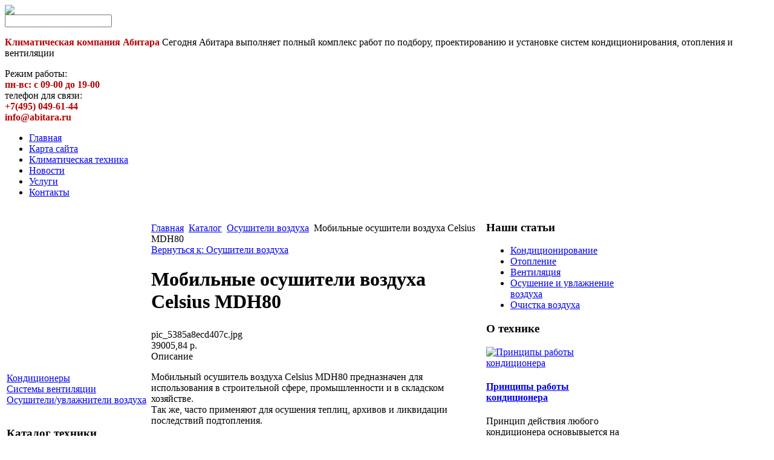

--- FILE ---
content_type: text/html; charset=utf-8
request_url: http://abitara.ru/katalog/osushiteli-vozdukha/158391.html
body_size: 9664
content:
<!DOCTYPE html PUBLIC "-//W3C//DTD XHTML 1.0 Transitional//EN" 
"http://www.w3.org/TR/xhtml1/DTD/xhtml1-transitional.dtd">
	<html xmlns="http://www.w3.org/1999/xhtml" xml:lang="ru-ru" lang="ru-ru" >
<head>
  <base href="http://abitara.ru/katalog/osushiteli-vozdukha/158391.html" />
  <meta http-equiv="content-type" content="text/html; charset=utf-8" />
  <meta name="keywords" content="тепловые завесы, тепловые пушки, кондиционеры samsung, кондиционеры mitsubishi, кондиционеры panasonic, кондиционеры lg, кондиционеры hitachi, кондиционеры toshiba, кондиционеры daikin, кондиционеры general, Systemair, KORF, кондиционеры интернет магазин, " />
    <meta name="title" content="Мобильные осушители воздуха Celsius MDH80" />
  <meta name="description" content=" Мобильный осушитель воздуха Celsius MDH80 предназначен для использования в строительной сфере, промышленности и в складском хозяйстве. Так же, часто применяют для осушения теплиц, архивов и ликвидации последствий" />
  <title>Осушители воздуха : Мобильные осушители воздуха Celsius MDH80</title>
  <link href="/katalog/osushiteli-vozdukha/158391.html" rel="canonical" />
  <link href="/templates/abitara/favicon.ico" rel="shortcut icon" type="image/vnd.microsoft.icon" />
  <link rel="stylesheet" href="/components/com_virtuemart/assets/css/vmsite-ltr.css" type="text/css" />
  <link rel="stylesheet" href="/components/com_virtuemart/assets/css/facebox.css" type="text/css" />
  <link rel="stylesheet" href="/media/system/css/modal.css" type="text/css" />
  <link rel="stylesheet" href="/components/com_virtuemart/assets/css/jquery.fancybox-1.3.4.css" type="text/css" />
  <link rel="stylesheet" href="http://abitara.ru/modules/mod_news_pro_gk4/interface/css/style.css" type="text/css" />
  <link rel="stylesheet" href="/modules/mod_accordion_menu/cache/146/e2a692f964045ab55eab9eaed30497d9.css" type="text/css" />
  <link rel="stylesheet" href="/modules/mod_phoca_vm_category/assets/style.css" type="text/css" />
  <link rel="stylesheet" href="/modules/mod_phoca_vm_category/assets/custom.css" type="text/css" />
  <link rel="stylesheet" href="/cache/mod_universal_ajaxlivesearch_theme/96/style.css" type="text/css" />
  <style type="text/css">

.noscript div#offlajn-accordion-146-1-container dl.level1 dl{
  position: static;
}
.noscript div#offlajn-accordion-146-1-container dl.level1 dd.parent{
  height: auto !important;
  display: block;
  visibility: visible;
}

  </style>
  <script src="//ajax.googleapis.com/ajax/libs/jquery/1.6.4/jquery.min.js" type="text/javascript"></script>
  <script src="/components/com_virtuemart/assets/js/jquery.noConflict.js" type="text/javascript"></script>
  <script src="/components/com_virtuemart/assets/js/vmsite.js" type="text/javascript"></script>
  <script src="/components/com_virtuemart/assets/js/facebox.js" type="text/javascript"></script>
  <script src="/components/com_virtuemart/assets/js/vmprices.js" type="text/javascript"></script>
  <script src="/media/system/js/mootools-core.js" type="text/javascript"></script>
  <script src="/media/system/js/core.js" type="text/javascript"></script>
  <script src="/media/system/js/modal.js" type="text/javascript"></script>
  <script src="/components/com_virtuemart/assets/js/fancybox/jquery.fancybox-1.3.4.pack.js" type="text/javascript"></script>
  <script src="/media/system/js/mootools-more.js" type="text/javascript"></script>
  <script src="http://abitara.ru/modules/mod_news_pro_gk4/interface/scripts/engine.js" type="text/javascript"></script>
  <script src="/modules/mod_accordion_menu/cache/146/9f286c755788a588dded6084885895a5.js" type="text/javascript"></script>
  <script src="/modules/mod_universal_ajaxlivesearch/engine/dojo.js" type="text/javascript"></script>
  <script src="https://ajax.googleapis.com/ajax/libs/dojo/1.5/dojo/dojo.xd.js" type="text/javascript"></script>
  <script src="/modules/mod_universal_ajaxlivesearch/engine/engine.js" type="text/javascript"></script>
  <script type="text/javascript">
//<![CDATA[ 
vmSiteurl = 'http://abitara.ru/' ;
vmLang = '&amp;lang=ru' ;
Virtuemart.addtocart_popup = '1' ; 
vmCartText = ' %2$s x %1$s добавлен в Вашу корзину.' ;
vmCartError = 'Ошибка обновления корзины' ;
loadingImage = '/components/com_virtuemart/assets/images/facebox/loading.gif' ;
closeImage = '/components/com_virtuemart/assets/images/fancybox/fancy_close.png' ; 
usefancy = false;
//]]>

		window.addEvent('domready', function() {

			SqueezeBox.initialize({});
			SqueezeBox.assign($$('a.modal'), {
				parse: 'rel'
			});
		});
jQuery(document).ready(function() {
	jQuery("a[rel=vm-additional-images]").fancybox({
		"titlePosition" 	: "inside",
		"transitionIn"	:	"elastic",
		"transitionOut"	:	"elastic"
	});
	jQuery(".additional-images .product-image").click(function() {
		jQuery(".main-image img").attr("src",this.src );
		jQuery(".main-image img").attr("alt",this.alt );
		jQuery(".main-image a").attr("href",this.src );
		jQuery(".main-image a").attr("title",this.alt );
	}); 
});

accordionDojo.addOnLoad(accordionDojo, function(){
  var dojo = this;
  dojo.query('.noscript').removeClass('noscript');
  new AccordionMenu({
    node: dojo.byId('offlajn-accordion-146-1'),
    instance: 'offlajn-accordion-146-1',
    classPattern: /off-nav-[0-9]+/,
    mode: 'onclick', 
    interval: '500', 
    level: 1,
    easing:  dojo.fx.easing.cubicInOut,
    accordionmode:  1
  })
});

  dojo.addOnLoad(function(){
      var ajaxSearch = new AJAXSearch({
        node : dojo.byId('offlajn-ajax-search'),
        productsPerPlugin : 3,
        searchRsWidth : 250,
        resultElementHeight : 66,
        minChars : 2,
        searchBoxCaption : 'найти на сайте...',
        noResultsTitle : 'Результаты(0)',
        noResults : 'Ничего не найдено!',
        searchFormUrl : '/index.php',
        enableScroll : '1',
        showIntroText: '1',
        scount: '10',
        stext: 'No results found. Did you mean?',
        moduleId : '96',
        resultAlign : '1',
        targetsearch: '0',
        linktarget: '0',
        keypressWait: '500'
      })
    });
  </script>

<link rel="stylesheet" href="/templates/system/css/system.css" type="text/css" />
<link rel="stylesheet" href="/templates/system/css/general.css" type="text/css" />
<link rel="stylesheet" href="/templates/abitara/css/template.css" type="text/css" />
<script type="text/javascript" src="http://abitara.ru/modules/mod_virtuemart_magiczoomplus/core/utils.js"></script><!-- Magic Zoom Plus Joomla 1.7 with VirtueMart 2 module module version v4.4.47 [v1.2.22:v4.0.27] -->
<link type="text/css" href="http://abitara.ru/modules/mod_virtuemart_magiczoomplus/core/magiczoomplus.css" rel="stylesheet" media="screen" />
<script type="text/javascript" src="http://abitara.ru/modules/mod_virtuemart_magiczoomplus/core/magiczoomplus.js"></script>
<script type="text/javascript">
	MagicZoomPlus.options = {
		'expand-speed': 500,
		'restore-speed': -1,
		'expand-effect': 'back',
		'restore-effect': 'linear',
		'expand-align': 'screen',
		'expand-position': 'center',
		'expand-size': 'fit-screen',
		'background-color': '#000000',
		'background-opacity': 30,
		'background-speed': 200,
		'caption-speed': 250,
		'caption-position': 'bottom',
		'caption-height': 300,
		'caption-width': 300,
		'buttons': 'show',
		'buttons-position': 'auto',
		'buttons-display': 'previous, next, close',
		'loading-msg': 'Loading zoom...',
		'loading-opacity': 75,
		'slideshow-effect': 'dissolve',
		'slideshow-speed': 800,
		'z-index': 10001,
		'expand-trigger': 'click',
		'restore-trigger': 'auto',
		'expand-trigger-delay': 200,
		'opacity': 50,
		'zoom-width': 300,
		'zoom-height': 300,
		'zoom-position': 'right',
		'selectors-change': 'click',
		'selectors-mouseover-delay': 60,
		'smoothing-speed': 40,
		'zoom-distance': 15,
		'zoom-fade-in-speed': 200,
		'zoom-fade-out-speed': 200,
		'fps': 25,
		'loading-position-x': -1,
		'loading-position-y': -1,
		'x': -1,
		'y': -1,
		'show-title': false,
		'selectors-effect': 'false',
		'selectors-effect-speed': 400,
		'zoom-align': 'top',
		'zoom-window-effect': 'false',
		'selectors-class': '',
		'hint-text': 'Zoom',
		'hint-opacity': 75,
		'initialize-on': 'load',
		'hint-position': 'tl',
		'right-click': 'false',
		'disable-zoom': false,
		'disable-expand': false,
		'keep-thumbnail': false,
		'show-loading': false,
		'slideshow-loop': false,
		'keyboard': false,
		'keyboard-ctrl': false,
		'drag-mode': false,
		'always-show-zoom': false,
		'smoothing': false,
		'opacity-reverse': false,
		'click-to-activate': false,
		'click-to-deactivate': false,
		'preload-selectors-small': false,
		'preload-selectors-big': false,
		'zoom-fade': false,
		'move-on-click': false,
		'preserve-position': false,
		'fit-zoom-window': false,
		'entire-image': false,
		'hint': false,
		'pan-zoom': false,
		'caption-source': 'span'
	}
</script>
<!-- Magic Zoom Plus Joomla 1.7 with VirtueMart 2 module module version v4.4.47 [v1.2.22:v4.0.27] -->
<link type="text/css" href="http://abitara.ru/modules/mod_virtuemart_magiczoomplus/core/magicscroll.css" rel="stylesheet" media="screen" />
<script type="text/javascript" src="http://abitara.ru/modules/mod_virtuemart_magiczoomplus/core/magicscroll.js"></script>
<script type="text/javascript">MagicScroll.options = {}</script></head>
<body>
<div id="verh">
	<div id="verh-in">
	<div id="logo"><a href="/"><img src="/templates/abitara/images/abitara-logo.png" border="0"></a>
</div>
	<div id="srch">          
<div id="offlajn-ajax-search">
  <div class="offlajn-ajax-search-container">
  <form id="search-form" action="/component/search/" method="get" onSubmit="return false;">
    <div class="offlajn-ajax-search-inner">
            <input type="text" name="searchword" id="search-area" value="" autocomplete="off" />
        <input type="hidden" name="option" value="com_search" />
              <div id="search-area-close"></div>
      <div id="ajax-search-button"><div class="magnifier"></div></div>
      <div class="ajax-clear"></div>
    </div>
  </form>
  <div class="ajax-clear"></div>
  </div>
</div>
<div class="ajax-clear"></div>
</div>
    	<div id="verh-mod1">

<div class="custom"  >
	<p><strong><span style="color: #b50403;">Климатическая компания Абитара</span></strong> Сегодня Абитара выполняет полный комплекс работ по подбору, проектированию и установке систем кондиционирования, отопления и вентиляции</p></div>
</div>
    	<div id="verh-mod2">

<div class="custom"  >
	<p>Режим работы:<br /><strong><span style="color: #b50403;">пн-вс: с 09-00 до 19-00</span></strong><br />телефон для связи:<br /><span style="color: #b50403;"><strong>+7(495) 049-61-44</strong></span><br /><span style="color: #b50403;"><strong>info@abitara.ru</strong></span></p></div>
</div>
    <div class="clr"></div>
		<div id="verh-menu">
<ul class="menu">
<li class="item-101"><a href="/" >Главная</a></li><li class="item-118"><a href="/karta-sajta.html" >Карта сайта</a></li><li class="item-185"><a href="/klimaticheskaya-tekhnika.html" >Климатическая техника</a></li><li class="item-226"><a href="/novosti.html" >Новости</a></li><li class="item-227"><a href="/uslugi.html" >Услуги</a></li><li class="item-228"><a href="/kontakty.html" >Контакты</a></li></ul>
</div>
	</div>
</div>
<script type="text/javascript">
<!--
var _acic={dataProvider:10};(function(){var e=document.createElement("script");e.type="text/javascript";e.async=true;e.src="https://www.acint.net/aci.js";var t=document.getElementsByTagName("script")[0];t.parentNode.insertBefore(e,t)})()
//-->
</script><!--2626288226426--><div id='cLvU_2626288226426'></div><div id="osn">
    <table>
    	<tr>
    <td width="235px">
    	<div id="side-mod-left" class="side-mod">		<div class="moduletable">
					<div class="noscript">
<div id="offlajn-accordion-146-1-container">
  <div class="offlajn-accordion-146-1-container-inner">
        <div style="overflow: hidden; position: relative;">
    <dl id="offlajn-accordion-146-1" class="level1">
  <dt class="level1 off-nav-229 notparent   first">
    <span class="outer">
      <span class="inner">
        <a href="/konditsionery.html"><span>Кондиционеры</span></a>      </span>
    </span>
  </dt>
  <dd class="level1 off-nav-229 notparent   first">
      </dd>
    <dt class="level1 off-nav-230 notparent  ">
    <span class="outer">
      <span class="inner">
        <a href="/sistemy-ventilyatsii.html"><span>Системы вентиляции</span></a>      </span>
    </span>
  </dt>
  <dd class="level1 off-nav-230 notparent  ">
      </dd>
    <dt class="level1 off-nav-231 notparent   last">
    <span class="outer">
      <span class="inner">
        <a href="/osushiteli-uvlazhniteli-vozdukha.html"><span>Осушители/увлажнители воздуха</span></a>      </span>
    </span>
  </dt>
  <dd class="level1 off-nav-231 notparent   last">
      </dd>
  </dl>
    </div>
  </div>
</div></div>
		</div>
			<div class="moduletable">
					<h3>Каталог техники</h3>
					<div id="pvmc-wrap">

<ul id="pvmc-menu">
<div class="blk"><div class="pvmc-submenu-img"><a href="/katalog/ventilyatory.html" ><img alt="" src="/images/stories/virtuemart/category/resized/ventiliatory_110x110.png" /></a></div><li class="level0"><a  href="/katalog/ventilyatory.html" >Вентиляторы</a>
</div></li>
<div class="blk"><div class="pvmc-submenu-img"><a href="/katalog/kanalnye-split.html" ><img alt="" src="/images/stories/virtuemart/category/resized/kanalnie-split_110x110.png" /></a></div><li class="level0"><a  href="/katalog/kanalnye-split.html" >Канальные (СПЛИТ)</a>
</div></li>
<div class="blk"><div class="pvmc-submenu-img"><a href="/katalog/kassetnye-split.html" ><img alt="" src="/images/stories/virtuemart/category/resized/kassetnie-split_110x110.png" /></a></div><li class="level0"><a  href="/katalog/kassetnye-split.html" >Кассетные (СПЛИТ)</a>
</div></li>
<div class="blk"><div class="pvmc-submenu-img"><a href="/katalog/kolonnye.html" ><img alt="" src="/images/stories/virtuemart/category/resized/kolonnie_110x110.png" /></a></div><li class="level0"><a  href="/katalog/kolonnye.html" >Колонные</a>
</div></li>
<div class="blk"><div class="pvmc-submenu-img"><a href="/katalog/napolno-podpotolochnye-split.html" ><img alt="" src="/images/stories/virtuemart/category/resized/napolno_110x110.png" /></a></div><li class="level0"><a  href="/katalog/napolno-podpotolochnye-split.html" >Напольно-подпотолочные (СПЛИТ)</a>
</div></li>
<div class="blk"><div class="pvmc-submenu-img"><a href="/katalog/nastennye-split.html" ><img alt="" src="/images/stories/virtuemart/category/resized/condeco_110x110.png" /></a></div><li class="level0"><a  href="/katalog/nastennye-split.html" >Настенные (СПЛИТ)</a>
</div></li>
<div class="blk"><div class="pvmc-submenu-img"><a href="/katalog/obogrevatelnye-pribory.html" ><img alt="" src="/images/stories/virtuemart/category/resized/obogrevstelnie--pribory_110x110.png" /></a></div><li class="level0"><a  href="/katalog/obogrevatelnye-pribory.html" >Обогревательные приборы</a>
</div></li>
<div class="blk"><div class="pvmc-submenu-img"><a href="/katalog/okonnye.html" ><img alt="" src="/images/stories/virtuemart/category/resized/okonnie_110x110.png" /></a></div><li class="level0"><a  href="/katalog/okonnye.html" >Оконные</a>
</div></li>
<div class="blk"><div class="pvmc-submenu-img"><a href="/katalog/osushiteli-vozdukha.html" ><img alt="" src="/images/stories/virtuemart/category/resized/osushiteli-vozduha1_110x110.png" /></a></div><li class="level0"><a  href="/katalog/osushiteli-vozdukha.html" >Осушители воздуха</a>
</div></li>
<div class="blk"><div class="pvmc-submenu-img"><a href="/katalog/perenosnye.html" ><img alt="" src="/images/stories/virtuemart/category/resized/perenosnie-obogrevateli_110x110.png" /></a></div><li class="level0"><a  href="/katalog/perenosnye.html" >Переносные</a>
</div></li>
<div class="blk"><div class="pvmc-submenu-img"><a href="/katalog/pritochno-vytyazhnye-ustanovki.html" ><img alt="" src="/images/stories/virtuemart/category/resized/4172_110x110.png" /></a></div><li class="level0"><a  href="/katalog/pritochno-vytyazhnye-ustanovki.html" >Приточно-вытяжные установки</a>
</div></li>
<div class="blk"><div class="pvmc-submenu-img"><a href="/katalog/teplovaya-zavesa.html" ><img alt="" src="/images/stories/virtuemart/category/resized/teplovaia-zavesa_110x110.png" /></a></div><li class="level0"><a  href="/katalog/teplovaya-zavesa.html" >Тепловая завеса</a>
</div></li>
<div class="blk"><div class="pvmc-submenu-img"><a href="/katalog/teploventilyatory.html" ><img alt="" src="/images/stories/virtuemart/category/resized/teploventiliatori_110x110.png" /></a></div><li class="level0"><a  href="/katalog/teploventilyatory.html" >Тепловентиляторы</a>
</div></li>
<div class="blk"><div class="pvmc-submenu-img"><a href="/katalog/uvlazhniteli-i-ochistiteli-vozdukha.html" ><img alt="" src="/images/stories/virtuemart/category/resized/osushiteli-vozduha_110x110.png" /></a></div><li class="level0"><a  href="/katalog/uvlazhniteli-i-ochistiteli-vozdukha.html" >Увлажнители и очистители воздуха</a>
</div></li>
</ul>

</div><div style="margin-bottom: 10px;clear:both;"> </div>      
		</div>
	
				</div>

		</td>
    <td width="550px">
    		<div id="krochki">
<div class="breadcrumbs">
<a href="/" class="pathway">Главная</a> <img src="/media/system/images/arrow.png" alt=""  /> <a href="/katalog.html" class="pathway">Каталог</a> <img src="/media/system/images/arrow.png" alt=""  /> <a href="/katalog/osushiteli-vozdukha.html" class="pathway">Осушители воздуха</a> <img src="/media/system/images/arrow.png" alt=""  /> <span>Мобильные осушители воздуха Celsius MDH80</span></div>
</div>
    	
    	
<div id="system-message-container">
</div>
    	
<div class="productdetails-view productdetails">

    
		<div class="back-to-category">
    	<a href="/katalog/osushiteli-vozdukha.html" class="product-details" title="Осушители воздуха">Вернуться к: Осушители воздуха</a>
	</div>

        <h1>Мобильные осушители воздуха Celsius MDH80</h1>
    
    
    
    
            <!--<div class="product-short-description">
	    Мобильный осушитель воздуха Celsius MDH80 предназначен для использования в строительной сфере, промышленности и в складском хозяйстве. Так же, часто применяют для осушения теплиц, архивов и ликвидации последствий подтопления.  Осушитель поддерживает ...        </div>-->
	
    <div>
	<div class="width60 floatleft">
<div class="main-image">

	<script type="text/javascript">MagicScroll.extraOptions.MagicToolboxSelectors15839 = {'direction':'right'};</script> <!-- Begin magiczoomplus --> <div class="MagicToolboxContainer" style="width: 200px">     <a style="margin:0 auto;" class="MagicZoomPlus" id="MagicZoomPlusImage15839" href="http://abitara.ru/images/stories/virtuemart/product/pic_5385a8ecd407c.jpg" rel="zoom-width:250;zoom-height:250;keep-thumbnail:true;opacity-reverse:true;zoom-fade:true;smoothing:true;pan-zoom:true;preload-selectors-small:true;preload-selectors-big:true;selectors-change:click;"><img src="http://abitara.ru/images/stories/virtuemart/product/resized/magictoolbox_cache/5101ee6c70a1d7e646f8f1c67cbd3f81/1/5/15839/thumb200x200/4cc15813b3cb6bb6d85bd400704837bc.jpg" alt="" /></a>              <div id="MagicToolboxSelectors15839" class="MagicToolboxSelectorsContainer" style="margin-top: 5px">         <a style="margin-bottom: 1px; margin-right: 1px" href="http://abitara.ru/images/stories/virtuemart/product/pic_5385a8ecd407c.jpg" rel="zoom-id: MagicZoomPlusImage15839;caption-source: a:title;zoom-width:250;zoom-height:250;keep-thumbnail:true;opacity-reverse:true;zoom-fade:true;smoothing:true;pan-zoom:true;preload-selectors-small:true;preload-selectors-big:true;selectors-change:click;;" rev="http://abitara.ru/images/stories/virtuemart/product/resized/magictoolbox_cache/5101ee6c70a1d7e646f8f1c67cbd3f81/1/5/15839/thumb200x200/4cc15813b3cb6bb6d85bd400704837bc.jpg"><img src="http://abitara.ru/images/stories/virtuemart/product/resized/magictoolbox_cache/5101ee6c70a1d7e646f8f1c67cbd3f81/1/5/15839/selector50x50/4cc15813b3cb6bb6d85bd400704837bc.jpg" alt="" /></a>        <div style="clear: both"></div>     </div>                  <div>             </div>     </div> <!-- End magiczoomplus --> <span class="vm-img-desc">pic_5385a8ecd407c.jpg</span>
	 <div class="clear"></div>
</div>
	</div>

	<div class="width40 floatright">
	    <div class="spacer-buy-area">

		
		<div class="product-price" id="productPrice15839">
	<strong></strong><span class="price-crossed" ></span><div class="PricesalesPrice" style="display : block;" ><span class="PricesalesPrice" >39005,84 р.</span></div></div>

		
<div class="addtocart-area">

	<form method="post" class="product js-recalculate" action="/katalog.html">
		<input name="quantity" type="hidden" value="1" />
				<input type="hidden" name="option" value="com_virtuemart"/>

	</form>
	<div class="clear"></div>
</div>

		

		
	    </div>
	</div>
	<div class="clear"></div>
    </div>

	
	        <div class="product-description">
	    	<span class="title">Описание</span>
	<p></p>  <p> Мобильный осушитель воздуха Celsius MDH80 предназначен для использования в строительной сфере, промышленности и в складском хозяйстве.<br>Так же, часто применяют для осушения теплиц, архивов и ликвидации последствий подтопления.<br><br>Осушитель поддерживает оптимальные параметры относительной влажности воздуха, извлекает влагу из конструкций помещения и препятствует образованию плесени.<br><br>Принцип работы устройства Celsius MDH80 основан на извлечении избыточной влаги, которая находится в воздухе, с помощью испарителя. После извлечения влаги сухой воздух проходит через конденсатор, где подогревается, и возвращается назад в помещение.<br><br>Корпус осушителя Celsius MDH80 изготовлен из качественного и прочного металла, который защищает осушитель от механических повреждений и климатического воздействия, даже при тяжелых условиях эксплуатации.<br><br>Вся продукция компании Celsius сертифицирована и отвечает всем нормам экологической и пожарной безопасности. </p><br><table><tr><td>Влагосъем л/сут:</td><td> 80 </td></tr><tr><td>Потребляемая мощность, Вт:</td><td> 900 </td></tr><tr><td>Диапазон регулировки влажности, %:</td><td> 0-95 </td></tr><tr><td>Температурный диапазон, °С:</td><td> 0-35 </td></tr><tr><td>Уровень шума, дБ:</td><td> 54 </td></tr><tr><td>Габариты, мм:</td><td> 480x405x950 </td></tr><tr><td>Расход воздуха МЗ/ч:</td><td> 680 </td></tr><tr><td>Хладоноситель:</td><td> R410C </td></tr><tr><td>Вес, кг:</td><td> 47 </td></tr><tr><td>Страна-производитель:</td><td> Тайвань </td></tr><tr><td>Гарантия, мес:</td><td> 12</td></tr></table>        </div>
	
    

</div>
<noindex><script type="text/javascript" src="//yandex.st/share/share.js" charset="utf-8"></script>
<div class="yashare-auto-init" data-yashareL10n="ru" data-yashareType="none" data-yashareQuickServices="yaru,vkontakte,facebook,twitter,odnoklassniki,moimir,lj,moikrug,gplus"></div> </noindex>
    	
    	</td>
    	<td width="235px">
		<div id="side-mod-right" class="side-mod">		<div class="moduletable">
					<h3>Наши статьи</h3>
					
<ul class="menu">
<li class="item-119"><a href="/konditsionirovanie.html" >Кондиционирование</a></li><li class="item-132"><a href="/otoplenie.html" >Отопление</a></li><li class="item-182"><a href="/ventilyatsiya.html" >Вентиляция</a></li><li class="item-183"><a href="/osushenie-i-uvlazhnenie-vozdukha.html" >Осушение и увлажнение воздуха</a></li><li class="item-184"><a href="/ochistka-vozdukha.html" >Очистка воздуха</a></li></ul>
		</div>
			<div class="moduletable">
					<h3>О технике</h3>
						<div class="nspMain nspFs100" id="nsp-nsp_176" style="width:100%;">
					<div class="nspArts bottom" style="width:100%;">
								
														<div class="nspArt" style="width:100%!important;"><div style="padding:0 5px 5px 0"><div class="center tcenter fnone"><a href="/konditsionirovanie/printsipy-raboty-konditsionera.html" class="nspImageWrapper tcenter fnone" style="margin:6px 4px 0 0;"><img class="nspImage" src="/images/stories/PRINCIP RABOTI.jpg" alt="Принципы работы кондиционера" style="width:180px;height:105px;"  /></a></div><h4 class="nspHeader tleft fnone"><a href="/konditsionirovanie/printsipy-raboty-konditsionera.html" title="Принципы работы кондиционера">Принципы работы кондиционера</a></h4><p class="nspText tleft fleft">Принцип действия любого кондиционера основывыется на свойстве жидкости поглощать тепло во время испарения и отдавать...</p><p class="nspInfo  tleft fleft"></p><a class="readon  fright" href="/konditsionirovanie/printsipy-raboty-konditsionera.html">Подробнее&#160;&#187;</a></div></div>
														<div class="nspArt" style="width:100%!important;"><div style="padding:0 5px 5px 0"><div class="center tcenter fnone"><a href="/osushenie-i-uvlazhnenie-vozdukha/osushitel-vozdukha-kogda-zachem-kak.html" class="nspImageWrapper tcenter fnone" style="margin:6px 4px 0 0;"><img class="nspImage" src="/images/stories/OSUSHITELI VOZDUHA.gif" alt="Осушитель воздуха - когда, зачем, как?" style="width:180px;height:105px;"  /></a></div><h4 class="nspHeader tleft fnone"><a href="/osushenie-i-uvlazhnenie-vozdukha/osushitel-vozdukha-kogda-zachem-kak.html" title="Осушитель воздуха - когда, зачем, как?">Осушитель воздуха - когда, зачем, как?</a></h4><p class="nspText tleft fleft">Такие приборы и системы как осушитель воздуха предназначены для контроля влажности в помещении и конечно,...</p><p class="nspInfo  tleft fleft"></p><a class="readon  fright" href="/osushenie-i-uvlazhnenie-vozdukha/osushitel-vozdukha-kogda-zachem-kak.html">Подробнее&#160;&#187;</a></div></div>
														<div class="nspArt" style="width:100%!important;"><div style="padding:0 5px 5px 0"><div class="center tcenter fnone"><a href="/konditsionirovanie/kriterii-vybora-konditsionerov.html" class="nspImageWrapper tcenter fnone" style="margin:6px 4px 0 0;"><img class="nspImage" src="/images/stories/KRITERII VIBORA.jpg" alt="Критерии выбора кондиционеров" style="width:180px;height:105px;"  /></a></div><h4 class="nspHeader tleft fnone"><a href="/konditsionirovanie/kriterii-vybora-konditsionerov.html" title="Критерии выбора кондиционеров">Критерии выбора кондиционеров</a></h4><p class="nspText tleft fleft">Специалисты настоятельно рекомендуют подбирать мощность кондиционера на основании конкретных расчетов. Меньшая мощность может быть допустима...</p><p class="nspInfo  tleft fleft"></p><a class="readon  fright" href="/konditsionirovanie/kriterii-vybora-konditsionerov.html">Подробнее&#160;&#187;</a></div></div>
					
			</div>
					</div>

<script type="text/javascript">
//<![CDATA[
try {$Gavick;}catch(e){$Gavick = {};};
$Gavick["nsp-nsp_176"] = {
	"animation_speed": 400,
	"animation_interval": 5000,
	"animation_function": Fx.Transitions.Expo.easeIn,
	"news_column": 1,
	"news_rows": 3,
	"links_columns_amount": 0,
	"links_amount": 0,
	"counter_text": '<strong>Страница:</strong>'
};
//]]>
</script>			</div>
	</div>
		
		</td>
		</tr>
    </table>
    		<div id="nis-menu"></div>
    		<div class="clr"></div>
</div>
<div id="nis">
	<div id="nis-in">
			<table>
			<tr>
			<td width="245px"></td>
			<td width="245px"></td>
			<td width="245px"></td>
			<td width="245px"></td>
			</tr>
			</table>
			<div id="copy">&copy; Климатическая компания Абитара - Кондиционеры, системы вентилирования и обогрева, осушители воздуха</br>
    <noindex><!--LiveInternet counter--><script type="text/javascript"><!--
document.write("<a href='http://www.liveinternet.ru/click' "+
"target=_blank><img src='//counter.yadro.ru/hit?t26.15;r"+
escape(document.referrer)+((typeof(screen)=="undefined")?"":
";s"+screen.width+"*"+screen.height+"*"+(screen.colorDepth?
screen.colorDepth:screen.pixelDepth))+";u"+escape(document.URL)+
";"+Math.random()+
"' alt='' title='LiveInternet: показано число посетителей за"+
" сегодня' "+
"border='0' width='88' height='15'><\/a>")
//--></script><!--/LiveInternet--></noindex>

	</div>
	</div>
</div>
</body>

</html>